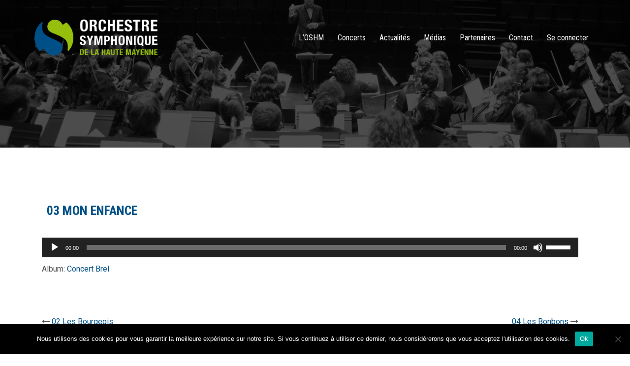

--- FILE ---
content_type: text/html; charset=UTF-8
request_url: http://www.symphonique-haute-mayenne.fr/gmedia/03_mon_enfance-mp3/
body_size: 13029
content:
<!DOCTYPE html>
<html lang="fr-FR">
<head>
<meta charset="UTF-8">
<meta name="viewport" content="width=device-width, initial-scale=1">
<link rel="profile" href="http://gmpg.org/xfn/11">
<link rel="pingback" href="http://www.symphonique-haute-mayenne.fr/xmlrpc.php">

<meta name='robots' content='index, follow, max-image-preview:large, max-snippet:-1, max-video-preview:-1' />
	<style>img:is([sizes="auto" i], [sizes^="auto," i]) { contain-intrinsic-size: 3000px 1500px }</style>
	
	<!-- This site is optimized with the Yoast SEO plugin v26.4 - https://yoast.com/wordpress/plugins/seo/ -->
	<title>03 Mon Enfance - OSHM</title>
	<link rel="canonical" href="http://www.symphonique-haute-mayenne.fr/gmedia/03_mon_enfance-mp3/" />
	<meta property="og:locale" content="fr_FR" />
	<meta property="og:type" content="article" />
	<meta property="og:title" content="03 Mon Enfance - OSHM" />
	<meta property="og:description" content="http://www.symphonique-haute-mayenne.fr/wp-content/grand-media/audio/03_Mon_enfance.mp3      Album:   Concert Brel" />
	<meta property="og:url" content="http://www.symphonique-haute-mayenne.fr/gmedia/03_mon_enfance-mp3/" />
	<meta property="og:site_name" content="OSHM" />
	<meta name="twitter:card" content="summary_large_image" />
	<script type="application/ld+json" class="yoast-schema-graph">{"@context":"https://schema.org","@graph":[{"@type":"WebPage","@id":"http://www.symphonique-haute-mayenne.fr/gmedia/03_mon_enfance-mp3/","url":"http://www.symphonique-haute-mayenne.fr/gmedia/03_mon_enfance-mp3/","name":"03 Mon Enfance - OSHM","isPartOf":{"@id":"https://www.symphonique-haute-mayenne.fr/#website"},"datePublished":"2017-08-27T10:28:49+00:00","breadcrumb":{"@id":"http://www.symphonique-haute-mayenne.fr/gmedia/03_mon_enfance-mp3/#breadcrumb"},"inLanguage":"fr-FR","potentialAction":[{"@type":"ReadAction","target":["http://www.symphonique-haute-mayenne.fr/gmedia/03_mon_enfance-mp3/"]}]},{"@type":"BreadcrumbList","@id":"http://www.symphonique-haute-mayenne.fr/gmedia/03_mon_enfance-mp3/#breadcrumb","itemListElement":[{"@type":"ListItem","position":1,"name":"Accueil","item":"http://www.symphonique-haute-mayenne.fr/"},{"@type":"ListItem","position":2,"name":"Gmedia Posts","item":"http://www.symphonique-haute-mayenne.fr/gmedia/"},{"@type":"ListItem","position":3,"name":"03 Mon Enfance"}]},{"@type":"WebSite","@id":"https://www.symphonique-haute-mayenne.fr/#website","url":"https://www.symphonique-haute-mayenne.fr/","name":"Orchestre Symphonique de la Haute Mayenne","description":"Orchestre Symphonique de la Haute Mayenne","publisher":{"@id":"https://www.symphonique-haute-mayenne.fr/#organization"},"potentialAction":[{"@type":"SearchAction","target":{"@type":"EntryPoint","urlTemplate":"https://www.symphonique-haute-mayenne.fr/?s={search_term_string}"},"query-input":{"@type":"PropertyValueSpecification","valueRequired":true,"valueName":"search_term_string"}}],"inLanguage":"fr-FR"},{"@type":"Organization","@id":"https://www.symphonique-haute-mayenne.fr/#organization","name":"Orchestre Symphonique de la Haute Mayenne","url":"https://www.symphonique-haute-mayenne.fr/","logo":{"@type":"ImageObject","inLanguage":"fr-FR","@id":"https://www.symphonique-haute-mayenne.fr/#/schema/logo/image/","url":"https://www.symphonique-haute-mayenne.fr/wp-content/uploads/2017/05/favicon_oshm.png","contentUrl":"https://www.symphonique-haute-mayenne.fr/wp-content/uploads/2017/05/favicon_oshm.png","width":64,"height":64,"caption":"Orchestre Symphonique de la Haute Mayenne"},"image":{"@id":"https://www.symphonique-haute-mayenne.fr/#/schema/logo/image/"}}]}</script>
	<!-- / Yoast SEO plugin. -->


<link rel='dns-prefetch' href='//fonts.googleapis.com' />
<link rel="alternate" type="application/rss+xml" title="OSHM &raquo; Flux" href="http://www.symphonique-haute-mayenne.fr/feed/" />
<link rel="alternate" type="application/rss+xml" title="OSHM &raquo; Flux des commentaires" href="http://www.symphonique-haute-mayenne.fr/comments/feed/" />
<link rel="alternate" type="text/calendar" title="OSHM &raquo; Flux iCal" href="http://www.symphonique-haute-mayenne.fr/events/?ical=1" />
		<!-- Gmedia Open Graph Meta Image -->
		<meta property="og:title" content="03 Mon Enfance"/>
		<meta property="og:description" content="Orchestre Symphonique de la Haute Mayenne"/>
		<meta property="og:image" content="http://www.symphonique-haute-mayenne.fr/wp-content/plugins/grand-media/admin/assets/img/audio.png"/>
		<!-- End Gmedia Open Graph Meta Image -->
		<link rel="alternate" type="application/rss+xml" title="OSHM &raquo; 03 Mon Enfance Flux des commentaires" href="http://www.symphonique-haute-mayenne.fr/gmedia/03_mon_enfance-mp3/feed/" />
<script type="text/javascript">
/* <![CDATA[ */
window._wpemojiSettings = {"baseUrl":"https:\/\/s.w.org\/images\/core\/emoji\/16.0.1\/72x72\/","ext":".png","svgUrl":"https:\/\/s.w.org\/images\/core\/emoji\/16.0.1\/svg\/","svgExt":".svg","source":{"concatemoji":"http:\/\/www.symphonique-haute-mayenne.fr\/wp-includes\/js\/wp-emoji-release.min.js?ver=6.8.2"}};
/*! This file is auto-generated */
!function(s,n){var o,i,e;function c(e){try{var t={supportTests:e,timestamp:(new Date).valueOf()};sessionStorage.setItem(o,JSON.stringify(t))}catch(e){}}function p(e,t,n){e.clearRect(0,0,e.canvas.width,e.canvas.height),e.fillText(t,0,0);var t=new Uint32Array(e.getImageData(0,0,e.canvas.width,e.canvas.height).data),a=(e.clearRect(0,0,e.canvas.width,e.canvas.height),e.fillText(n,0,0),new Uint32Array(e.getImageData(0,0,e.canvas.width,e.canvas.height).data));return t.every(function(e,t){return e===a[t]})}function u(e,t){e.clearRect(0,0,e.canvas.width,e.canvas.height),e.fillText(t,0,0);for(var n=e.getImageData(16,16,1,1),a=0;a<n.data.length;a++)if(0!==n.data[a])return!1;return!0}function f(e,t,n,a){switch(t){case"flag":return n(e,"\ud83c\udff3\ufe0f\u200d\u26a7\ufe0f","\ud83c\udff3\ufe0f\u200b\u26a7\ufe0f")?!1:!n(e,"\ud83c\udde8\ud83c\uddf6","\ud83c\udde8\u200b\ud83c\uddf6")&&!n(e,"\ud83c\udff4\udb40\udc67\udb40\udc62\udb40\udc65\udb40\udc6e\udb40\udc67\udb40\udc7f","\ud83c\udff4\u200b\udb40\udc67\u200b\udb40\udc62\u200b\udb40\udc65\u200b\udb40\udc6e\u200b\udb40\udc67\u200b\udb40\udc7f");case"emoji":return!a(e,"\ud83e\udedf")}return!1}function g(e,t,n,a){var r="undefined"!=typeof WorkerGlobalScope&&self instanceof WorkerGlobalScope?new OffscreenCanvas(300,150):s.createElement("canvas"),o=r.getContext("2d",{willReadFrequently:!0}),i=(o.textBaseline="top",o.font="600 32px Arial",{});return e.forEach(function(e){i[e]=t(o,e,n,a)}),i}function t(e){var t=s.createElement("script");t.src=e,t.defer=!0,s.head.appendChild(t)}"undefined"!=typeof Promise&&(o="wpEmojiSettingsSupports",i=["flag","emoji"],n.supports={everything:!0,everythingExceptFlag:!0},e=new Promise(function(e){s.addEventListener("DOMContentLoaded",e,{once:!0})}),new Promise(function(t){var n=function(){try{var e=JSON.parse(sessionStorage.getItem(o));if("object"==typeof e&&"number"==typeof e.timestamp&&(new Date).valueOf()<e.timestamp+604800&&"object"==typeof e.supportTests)return e.supportTests}catch(e){}return null}();if(!n){if("undefined"!=typeof Worker&&"undefined"!=typeof OffscreenCanvas&&"undefined"!=typeof URL&&URL.createObjectURL&&"undefined"!=typeof Blob)try{var e="postMessage("+g.toString()+"("+[JSON.stringify(i),f.toString(),p.toString(),u.toString()].join(",")+"));",a=new Blob([e],{type:"text/javascript"}),r=new Worker(URL.createObjectURL(a),{name:"wpTestEmojiSupports"});return void(r.onmessage=function(e){c(n=e.data),r.terminate(),t(n)})}catch(e){}c(n=g(i,f,p,u))}t(n)}).then(function(e){for(var t in e)n.supports[t]=e[t],n.supports.everything=n.supports.everything&&n.supports[t],"flag"!==t&&(n.supports.everythingExceptFlag=n.supports.everythingExceptFlag&&n.supports[t]);n.supports.everythingExceptFlag=n.supports.everythingExceptFlag&&!n.supports.flag,n.DOMReady=!1,n.readyCallback=function(){n.DOMReady=!0}}).then(function(){return e}).then(function(){var e;n.supports.everything||(n.readyCallback(),(e=n.source||{}).concatemoji?t(e.concatemoji):e.wpemoji&&e.twemoji&&(t(e.twemoji),t(e.wpemoji)))}))}((window,document),window._wpemojiSettings);
/* ]]> */
</script>
<link rel='stylesheet' id='validate-engine-css-css' href='http://www.symphonique-haute-mayenne.fr/wp-content/plugins/wysija-newsletters/css/validationEngine.jquery.css?ver=2.13' type='text/css' media='all' />
<link rel='stylesheet' id='sydney-bootstrap-css' href='http://www.symphonique-haute-mayenne.fr/wp-content/themes/sydney/css/bootstrap/bootstrap.min.css?ver=1' type='text/css' media='all' />
<style id='wp-emoji-styles-inline-css' type='text/css'>

	img.wp-smiley, img.emoji {
		display: inline !important;
		border: none !important;
		box-shadow: none !important;
		height: 1em !important;
		width: 1em !important;
		margin: 0 0.07em !important;
		vertical-align: -0.1em !important;
		background: none !important;
		padding: 0 !important;
	}
</style>
<link rel='stylesheet' id='wp-block-library-css' href='http://www.symphonique-haute-mayenne.fr/wp-includes/css/dist/block-library/style.min.css?ver=6.8.2' type='text/css' media='all' />
<style id='classic-theme-styles-inline-css' type='text/css'>
/*! This file is auto-generated */
.wp-block-button__link{color:#fff;background-color:#32373c;border-radius:9999px;box-shadow:none;text-decoration:none;padding:calc(.667em + 2px) calc(1.333em + 2px);font-size:1.125em}.wp-block-file__button{background:#32373c;color:#fff;text-decoration:none}
</style>
<style id='global-styles-inline-css' type='text/css'>
:root{--wp--preset--aspect-ratio--square: 1;--wp--preset--aspect-ratio--4-3: 4/3;--wp--preset--aspect-ratio--3-4: 3/4;--wp--preset--aspect-ratio--3-2: 3/2;--wp--preset--aspect-ratio--2-3: 2/3;--wp--preset--aspect-ratio--16-9: 16/9;--wp--preset--aspect-ratio--9-16: 9/16;--wp--preset--color--black: #000000;--wp--preset--color--cyan-bluish-gray: #abb8c3;--wp--preset--color--white: #ffffff;--wp--preset--color--pale-pink: #f78da7;--wp--preset--color--vivid-red: #cf2e2e;--wp--preset--color--luminous-vivid-orange: #ff6900;--wp--preset--color--luminous-vivid-amber: #fcb900;--wp--preset--color--light-green-cyan: #7bdcb5;--wp--preset--color--vivid-green-cyan: #00d084;--wp--preset--color--pale-cyan-blue: #8ed1fc;--wp--preset--color--vivid-cyan-blue: #0693e3;--wp--preset--color--vivid-purple: #9b51e0;--wp--preset--gradient--vivid-cyan-blue-to-vivid-purple: linear-gradient(135deg,rgba(6,147,227,1) 0%,rgb(155,81,224) 100%);--wp--preset--gradient--light-green-cyan-to-vivid-green-cyan: linear-gradient(135deg,rgb(122,220,180) 0%,rgb(0,208,130) 100%);--wp--preset--gradient--luminous-vivid-amber-to-luminous-vivid-orange: linear-gradient(135deg,rgba(252,185,0,1) 0%,rgba(255,105,0,1) 100%);--wp--preset--gradient--luminous-vivid-orange-to-vivid-red: linear-gradient(135deg,rgba(255,105,0,1) 0%,rgb(207,46,46) 100%);--wp--preset--gradient--very-light-gray-to-cyan-bluish-gray: linear-gradient(135deg,rgb(238,238,238) 0%,rgb(169,184,195) 100%);--wp--preset--gradient--cool-to-warm-spectrum: linear-gradient(135deg,rgb(74,234,220) 0%,rgb(151,120,209) 20%,rgb(207,42,186) 40%,rgb(238,44,130) 60%,rgb(251,105,98) 80%,rgb(254,248,76) 100%);--wp--preset--gradient--blush-light-purple: linear-gradient(135deg,rgb(255,206,236) 0%,rgb(152,150,240) 100%);--wp--preset--gradient--blush-bordeaux: linear-gradient(135deg,rgb(254,205,165) 0%,rgb(254,45,45) 50%,rgb(107,0,62) 100%);--wp--preset--gradient--luminous-dusk: linear-gradient(135deg,rgb(255,203,112) 0%,rgb(199,81,192) 50%,rgb(65,88,208) 100%);--wp--preset--gradient--pale-ocean: linear-gradient(135deg,rgb(255,245,203) 0%,rgb(182,227,212) 50%,rgb(51,167,181) 100%);--wp--preset--gradient--electric-grass: linear-gradient(135deg,rgb(202,248,128) 0%,rgb(113,206,126) 100%);--wp--preset--gradient--midnight: linear-gradient(135deg,rgb(2,3,129) 0%,rgb(40,116,252) 100%);--wp--preset--font-size--small: 13px;--wp--preset--font-size--medium: 20px;--wp--preset--font-size--large: 36px;--wp--preset--font-size--x-large: 42px;--wp--preset--spacing--20: 0.44rem;--wp--preset--spacing--30: 0.67rem;--wp--preset--spacing--40: 1rem;--wp--preset--spacing--50: 1.5rem;--wp--preset--spacing--60: 2.25rem;--wp--preset--spacing--70: 3.38rem;--wp--preset--spacing--80: 5.06rem;--wp--preset--shadow--natural: 6px 6px 9px rgba(0, 0, 0, 0.2);--wp--preset--shadow--deep: 12px 12px 50px rgba(0, 0, 0, 0.4);--wp--preset--shadow--sharp: 6px 6px 0px rgba(0, 0, 0, 0.2);--wp--preset--shadow--outlined: 6px 6px 0px -3px rgba(255, 255, 255, 1), 6px 6px rgba(0, 0, 0, 1);--wp--preset--shadow--crisp: 6px 6px 0px rgba(0, 0, 0, 1);}:where(.is-layout-flex){gap: 0.5em;}:where(.is-layout-grid){gap: 0.5em;}body .is-layout-flex{display: flex;}.is-layout-flex{flex-wrap: wrap;align-items: center;}.is-layout-flex > :is(*, div){margin: 0;}body .is-layout-grid{display: grid;}.is-layout-grid > :is(*, div){margin: 0;}:where(.wp-block-columns.is-layout-flex){gap: 2em;}:where(.wp-block-columns.is-layout-grid){gap: 2em;}:where(.wp-block-post-template.is-layout-flex){gap: 1.25em;}:where(.wp-block-post-template.is-layout-grid){gap: 1.25em;}.has-black-color{color: var(--wp--preset--color--black) !important;}.has-cyan-bluish-gray-color{color: var(--wp--preset--color--cyan-bluish-gray) !important;}.has-white-color{color: var(--wp--preset--color--white) !important;}.has-pale-pink-color{color: var(--wp--preset--color--pale-pink) !important;}.has-vivid-red-color{color: var(--wp--preset--color--vivid-red) !important;}.has-luminous-vivid-orange-color{color: var(--wp--preset--color--luminous-vivid-orange) !important;}.has-luminous-vivid-amber-color{color: var(--wp--preset--color--luminous-vivid-amber) !important;}.has-light-green-cyan-color{color: var(--wp--preset--color--light-green-cyan) !important;}.has-vivid-green-cyan-color{color: var(--wp--preset--color--vivid-green-cyan) !important;}.has-pale-cyan-blue-color{color: var(--wp--preset--color--pale-cyan-blue) !important;}.has-vivid-cyan-blue-color{color: var(--wp--preset--color--vivid-cyan-blue) !important;}.has-vivid-purple-color{color: var(--wp--preset--color--vivid-purple) !important;}.has-black-background-color{background-color: var(--wp--preset--color--black) !important;}.has-cyan-bluish-gray-background-color{background-color: var(--wp--preset--color--cyan-bluish-gray) !important;}.has-white-background-color{background-color: var(--wp--preset--color--white) !important;}.has-pale-pink-background-color{background-color: var(--wp--preset--color--pale-pink) !important;}.has-vivid-red-background-color{background-color: var(--wp--preset--color--vivid-red) !important;}.has-luminous-vivid-orange-background-color{background-color: var(--wp--preset--color--luminous-vivid-orange) !important;}.has-luminous-vivid-amber-background-color{background-color: var(--wp--preset--color--luminous-vivid-amber) !important;}.has-light-green-cyan-background-color{background-color: var(--wp--preset--color--light-green-cyan) !important;}.has-vivid-green-cyan-background-color{background-color: var(--wp--preset--color--vivid-green-cyan) !important;}.has-pale-cyan-blue-background-color{background-color: var(--wp--preset--color--pale-cyan-blue) !important;}.has-vivid-cyan-blue-background-color{background-color: var(--wp--preset--color--vivid-cyan-blue) !important;}.has-vivid-purple-background-color{background-color: var(--wp--preset--color--vivid-purple) !important;}.has-black-border-color{border-color: var(--wp--preset--color--black) !important;}.has-cyan-bluish-gray-border-color{border-color: var(--wp--preset--color--cyan-bluish-gray) !important;}.has-white-border-color{border-color: var(--wp--preset--color--white) !important;}.has-pale-pink-border-color{border-color: var(--wp--preset--color--pale-pink) !important;}.has-vivid-red-border-color{border-color: var(--wp--preset--color--vivid-red) !important;}.has-luminous-vivid-orange-border-color{border-color: var(--wp--preset--color--luminous-vivid-orange) !important;}.has-luminous-vivid-amber-border-color{border-color: var(--wp--preset--color--luminous-vivid-amber) !important;}.has-light-green-cyan-border-color{border-color: var(--wp--preset--color--light-green-cyan) !important;}.has-vivid-green-cyan-border-color{border-color: var(--wp--preset--color--vivid-green-cyan) !important;}.has-pale-cyan-blue-border-color{border-color: var(--wp--preset--color--pale-cyan-blue) !important;}.has-vivid-cyan-blue-border-color{border-color: var(--wp--preset--color--vivid-cyan-blue) !important;}.has-vivid-purple-border-color{border-color: var(--wp--preset--color--vivid-purple) !important;}.has-vivid-cyan-blue-to-vivid-purple-gradient-background{background: var(--wp--preset--gradient--vivid-cyan-blue-to-vivid-purple) !important;}.has-light-green-cyan-to-vivid-green-cyan-gradient-background{background: var(--wp--preset--gradient--light-green-cyan-to-vivid-green-cyan) !important;}.has-luminous-vivid-amber-to-luminous-vivid-orange-gradient-background{background: var(--wp--preset--gradient--luminous-vivid-amber-to-luminous-vivid-orange) !important;}.has-luminous-vivid-orange-to-vivid-red-gradient-background{background: var(--wp--preset--gradient--luminous-vivid-orange-to-vivid-red) !important;}.has-very-light-gray-to-cyan-bluish-gray-gradient-background{background: var(--wp--preset--gradient--very-light-gray-to-cyan-bluish-gray) !important;}.has-cool-to-warm-spectrum-gradient-background{background: var(--wp--preset--gradient--cool-to-warm-spectrum) !important;}.has-blush-light-purple-gradient-background{background: var(--wp--preset--gradient--blush-light-purple) !important;}.has-blush-bordeaux-gradient-background{background: var(--wp--preset--gradient--blush-bordeaux) !important;}.has-luminous-dusk-gradient-background{background: var(--wp--preset--gradient--luminous-dusk) !important;}.has-pale-ocean-gradient-background{background: var(--wp--preset--gradient--pale-ocean) !important;}.has-electric-grass-gradient-background{background: var(--wp--preset--gradient--electric-grass) !important;}.has-midnight-gradient-background{background: var(--wp--preset--gradient--midnight) !important;}.has-small-font-size{font-size: var(--wp--preset--font-size--small) !important;}.has-medium-font-size{font-size: var(--wp--preset--font-size--medium) !important;}.has-large-font-size{font-size: var(--wp--preset--font-size--large) !important;}.has-x-large-font-size{font-size: var(--wp--preset--font-size--x-large) !important;}
:where(.wp-block-post-template.is-layout-flex){gap: 1.25em;}:where(.wp-block-post-template.is-layout-grid){gap: 1.25em;}
:where(.wp-block-columns.is-layout-flex){gap: 2em;}:where(.wp-block-columns.is-layout-grid){gap: 2em;}
:root :where(.wp-block-pullquote){font-size: 1.5em;line-height: 1.6;}
</style>
<link rel='stylesheet' id='cookie-notice-front-css' href='http://www.symphonique-haute-mayenne.fr/wp-content/plugins/cookie-notice/css/front.min.css?ver=2.5.7' type='text/css' media='all' />
<link rel='stylesheet' id='same-category-posts-css' href='http://www.symphonique-haute-mayenne.fr/wp-content/plugins/same-category-posts/same-category-posts.css?ver=6.8.2' type='text/css' media='all' />
<link rel='stylesheet' id='tribe-events-v2-single-skeleton-css' href='http://www.symphonique-haute-mayenne.fr/wp-content/plugins/the-events-calendar/build/css/tribe-events-single-skeleton.css?ver=6.15.0.1' type='text/css' media='all' />
<link rel='stylesheet' id='tribe-events-v2-single-skeleton-full-css' href='http://www.symphonique-haute-mayenne.fr/wp-content/plugins/the-events-calendar/build/css/tribe-events-single-full.css?ver=6.15.0.1' type='text/css' media='all' />
<link rel='stylesheet' id='tec-events-elementor-widgets-base-styles-css' href='http://www.symphonique-haute-mayenne.fr/wp-content/plugins/the-events-calendar/build/css/integrations/plugins/elementor/widgets/widget-base.css?ver=6.15.0.1' type='text/css' media='all' />
<link rel='stylesheet' id='if-menu-site-css-css' href='http://www.symphonique-haute-mayenne.fr/wp-content/plugins/if-menu/assets/if-menu-site.css?ver=6.8.2' type='text/css' media='all' />
<link rel='stylesheet' id='sydney-fonts-css' href='https://fonts.googleapis.com/css?family=Roboto%3A300%2C300i%2C400%2C400i%2C500%2C500i%2C700%2C700i%7CRoboto+Condensed%3A300%2C300i%2C400%2C400i%2C700%2C700i' type='text/css' media='all' />
<link rel='stylesheet' id='sydney-style-css' href='http://www.symphonique-haute-mayenne.fr/wp-content/themes/sydney/style.css?ver=20170504' type='text/css' media='all' />
<style id='sydney-style-inline-css' type='text/css'>
body, #mainnav ul ul a { font-family:'Roboto', sans-serif!important;}
h1, h2, h3, h4, h5, h6, #mainnav ul li a, .portfolio-info, .roll-testimonials .name, .roll-team .team-content .name, .roll-team .team-item .team-pop .name, .roll-tabs .menu-tab li a, .roll-testimonials .name, .roll-project .project-filter li a, .roll-button, .roll-counter .name-count, .roll-counter .numb-count button, input[type="button"], input[type="reset"], input[type="submit"] { font-family:'Roboto Condensed', sans-serif;}
.site-title { font-size:32px; }
.site-description { font-size:16px; }
#mainnav ul li a { font-size:16px; }
h1 { font-size:52px; }
h2 { font-size:42px; }
h3 { font-size:32px; }
h4 { font-size:25px; }
h5 { font-size:20px; }
h6 { font-size:18px; }
body { font-size:16px; }
.header-image { background-size:cover;}
.header-image { height:300px; }
.widget-area .widget_fp_social a,#mainnav ul li a:hover, .sydney_contact_info_widget span, .roll-team .team-content .name,.roll-team .team-item .team-pop .team-social li:hover a,.roll-infomation li.address:before,.roll-infomation li.phone:before,.roll-infomation li.email:before,.roll-testimonials .name,.roll-button.border,.roll-button:hover,.roll-icon-list .icon i,.roll-icon-list .content h3 a:hover,.roll-icon-box.white .content h3 a,.roll-icon-box .icon i,.roll-icon-box .content h3 a:hover,.switcher-container .switcher-icon a:focus,.go-top:hover,.hentry .meta-post a:hover,#mainnav > ul > li > a.active, #mainnav > ul > li > a:hover, button:hover, input[type="button"]:hover, input[type="reset"]:hover, input[type="submit"]:hover, .text-color, .social-menu-widget a, .social-menu-widget a:hover, .archive .team-social li a, a, h1 a, h2 a, h3 a, h4 a, h5 a, h6 a { color:#005087}
.project-filter li a.active, .project-filter li a:hover,.preloader .pre-bounce1, .preloader .pre-bounce2,.roll-team .team-item .team-pop,.roll-progress .progress-animate,.roll-socials li a:hover,.roll-project .project-item .project-pop,.roll-project .project-filter li.active,.roll-project .project-filter li:hover,.roll-button.light:hover,.roll-button.border:hover,.roll-button,.roll-icon-box.white .icon,.owl-theme .owl-controls .owl-page.active span,.owl-theme .owl-controls.clickable .owl-page:hover span,.go-top,.bottom .socials li:hover a,.sidebar .widget:before,.blog-pagination ul li.active,.blog-pagination ul li:hover a,.content-area .hentry:after,.text-slider .maintitle:after,.error-wrap #search-submit:hover,#mainnav .sub-menu li:hover > a,#mainnav ul li ul:after, button, input[type="button"], input[type="reset"], input[type="submit"], .panel-grid-cell .widget-title:after { background-color:#005087}
.roll-socials li a:hover,.roll-socials li a,.roll-button.light:hover,.roll-button.border,.roll-button,.roll-icon-list .icon,.roll-icon-box .icon,.owl-theme .owl-controls .owl-page span,.comment .comment-detail,.widget-tags .tag-list a:hover,.blog-pagination ul li,.hentry blockquote,.error-wrap #search-submit:hover,textarea:focus,input[type="text"]:focus,input[type="password"]:focus,input[type="datetime"]:focus,input[type="datetime-local"]:focus,input[type="date"]:focus,input[type="month"]:focus,input[type="time"]:focus,input[type="week"]:focus,input[type="number"]:focus,input[type="email"]:focus,input[type="url"]:focus,input[type="search"]:focus,input[type="tel"]:focus,input[type="color"]:focus, button, input[type="button"], input[type="reset"], input[type="submit"], .archive .team-social li a { border-color:#005087}
.site-header.float-header { background-color:rgba(0,0,0,0.9);}
@media only screen and (max-width: 1024px) { .site-header { background-color:#000000;}}
.site-title a, .site-title a:hover { color:#ffffff}
.site-description { color:#ffffff}
#mainnav ul li a, #mainnav ul li::before { color:#ffffff}
#mainnav .sub-menu li a { color:#ffffff}
#mainnav .sub-menu li a { background:#1c1c1c}
.text-slider .maintitle, .text-slider .subtitle { color:#ffffff}
body { color:#4f4f4f}
#secondary { background-color:#ffffff}
#secondary, #secondary a, #secondary .widget-title { color:#767676}
.footer-widgets { background-color:#252525}
.btn-menu { color:#ffffff}
#mainnav ul li a:hover { color:#97be0d}
.site-footer { background-color:#1c1c1c}
.site-footer,.site-footer a { color:#666666}
.overlay { background-color:#000000}
.page-wrap { padding-top:83px;}
.page-wrap { padding-bottom:100px;}
.slide-inner { display:none;}
.slide-inner.text-slider-stopped { display:block;}

</style>
<link rel='stylesheet' id='sydney-font-awesome-css' href='http://www.symphonique-haute-mayenne.fr/wp-content/themes/sydney/fonts/font-awesome.min.css?ver=6.8.2' type='text/css' media='all' />
<!--[if lte IE 9]>
<link rel='stylesheet' id='sydney-ie9-css' href='http://www.symphonique-haute-mayenne.fr/wp-content/themes/sydney/css/ie9.css?ver=6.8.2' type='text/css' media='all' />
<![endif]-->
<link rel='stylesheet' id='gmedia-global-frontend-css' href='http://www.symphonique-haute-mayenne.fr/wp-content/plugins/grand-media/assets/gmedia.global.front.css?ver=1.15.0' type='text/css' media='all' />
<link rel='stylesheet' id='mediaelement-css' href='http://www.symphonique-haute-mayenne.fr/wp-includes/js/mediaelement/mediaelementplayer-legacy.min.css?ver=4.2.17' type='text/css' media='all' />
<link rel='stylesheet' id='wp-mediaelement-css' href='http://www.symphonique-haute-mayenne.fr/wp-includes/js/mediaelement/wp-mediaelement.min.css?ver=6.8.2' type='text/css' media='all' />
<script type="text/javascript" id="cookie-notice-front-js-before">
/* <![CDATA[ */
var cnArgs = {"ajaxUrl":"http:\/\/www.symphonique-haute-mayenne.fr\/wp-admin\/admin-ajax.php","nonce":"9873b956ce","hideEffect":"fade","position":"bottom","onScroll":false,"onScrollOffset":100,"onClick":false,"cookieName":"cookie_notice_accepted","cookieTime":2592000,"cookieTimeRejected":2592000,"globalCookie":false,"redirection":false,"cache":false,"revokeCookies":false,"revokeCookiesOpt":"automatic"};
/* ]]> */
</script>
<script type="text/javascript" src="http://www.symphonique-haute-mayenne.fr/wp-content/plugins/cookie-notice/js/front.min.js?ver=2.5.7" id="cookie-notice-front-js"></script>
<script type="text/javascript" src="http://www.symphonique-haute-mayenne.fr/wp-includes/js/jquery/jquery.min.js?ver=3.7.1" id="jquery-core-js"></script>
<script type="text/javascript" src="http://www.symphonique-haute-mayenne.fr/wp-includes/js/jquery/jquery-migrate.min.js?ver=3.4.1" id="jquery-migrate-js"></script>
<link rel="https://api.w.org/" href="http://www.symphonique-haute-mayenne.fr/wp-json/" /><link rel="EditURI" type="application/rsd+xml" title="RSD" href="http://www.symphonique-haute-mayenne.fr/xmlrpc.php?rsd" />
<meta name="generator" content="WordPress 6.8.2" />
<link rel='shortlink' href='http://www.symphonique-haute-mayenne.fr/?p=1505' />
<link rel="alternate" title="oEmbed (JSON)" type="application/json+oembed" href="http://www.symphonique-haute-mayenne.fr/wp-json/oembed/1.0/embed?url=http%3A%2F%2Fwww.symphonique-haute-mayenne.fr%2Fgmedia%2F03_mon_enfance-mp3%2F" />
<link rel="alternate" title="oEmbed (XML)" type="text/xml+oembed" href="http://www.symphonique-haute-mayenne.fr/wp-json/oembed/1.0/embed?url=http%3A%2F%2Fwww.symphonique-haute-mayenne.fr%2Fgmedia%2F03_mon_enfance-mp3%2F&#038;format=xml" />
<meta name="tec-api-version" content="v1"><meta name="tec-api-origin" content="http://www.symphonique-haute-mayenne.fr"><link rel="alternate" href="http://www.symphonique-haute-mayenne.fr/wp-json/tribe/events/v1/" />
<!-- <meta name="GmediaGallery" version="1.23.0/1.8.0" license="" /> -->
<meta name="generator" content="Elementor 3.31.3; features: additional_custom_breakpoints, e_element_cache; settings: css_print_method-external, google_font-enabled, font_display-swap">
			<style>
				.e-con.e-parent:nth-of-type(n+4):not(.e-lazyloaded):not(.e-no-lazyload),
				.e-con.e-parent:nth-of-type(n+4):not(.e-lazyloaded):not(.e-no-lazyload) * {
					background-image: none !important;
				}
				@media screen and (max-height: 1024px) {
					.e-con.e-parent:nth-of-type(n+3):not(.e-lazyloaded):not(.e-no-lazyload),
					.e-con.e-parent:nth-of-type(n+3):not(.e-lazyloaded):not(.e-no-lazyload) * {
						background-image: none !important;
					}
				}
				@media screen and (max-height: 640px) {
					.e-con.e-parent:nth-of-type(n+2):not(.e-lazyloaded):not(.e-no-lazyload),
					.e-con.e-parent:nth-of-type(n+2):not(.e-lazyloaded):not(.e-no-lazyload) * {
						background-image: none !important;
					}
				}
			</style>
				<style type="text/css">
		.header-image {
			background-image: url(http://www.symphonique-haute-mayenne.fr/wp-content/uploads/2017/05/cropped-OSHM-page-accueil-9-2.jpg);
			display: block;
		}
		@media only screen and (max-width: 1024px) {
			.header-inner {
				display: block;
			}
			.header-image {
				background-image: none;
				height: auto !important;
			}		
		}
	</style>
	<link rel="icon" href="http://www.symphonique-haute-mayenne.fr/wp-content/uploads/2017/05/favicon_oshm.png" sizes="32x32" />
<link rel="icon" href="http://www.symphonique-haute-mayenne.fr/wp-content/uploads/2017/05/favicon_oshm.png" sizes="192x192" />
<link rel="apple-touch-icon" href="http://www.symphonique-haute-mayenne.fr/wp-content/uploads/2017/05/favicon_oshm.png" />
<meta name="msapplication-TileImage" content="http://www.symphonique-haute-mayenne.fr/wp-content/uploads/2017/05/favicon_oshm.png" />
		<style type="text/css" id="wp-custom-css">
			/*
Vous pouvez ajouter du CSS personnalisé ici.

Cliquez sur l’icône d’aide ci-dessus pour en savoir plus.
*/

.footer-widgets {
    padding: 40px 0 5px !important;
}
header .site-logo {
    margin: 19px 0;
    max-height: 74px;
}
.widget-area .widget-title {
    padding-bottom: 5px;
}
#sidebar-footer .site-logo {
    height: 52px;
    margin-top: 0;
}
.col-md-9 {
    width: 100%;
}
h1.title-post.entry-title {
    font-size: 26px;
    margin-left: 10px;
    text-transform: uppercase;
    color:#005087;
}
.elementor-slick-slider .slick-slide img {
    background-color: #fff;
    height: auto !important;
    min-width: 140px !important;
    padding: 15px;
}
.site-footer {
    line-height: inherit;
    padding: 10px 0;
	font-size: 13px;
}
.scroll {
    margin-top: -82px !important;
    position: relative;
    z-index: 10;
    padding-bottom: 30px !important;
}
.category .wp-post-image {
    float: left;
    margin-right: 20px;
    width: 30%;
}
.single-post .entry-thumb {
display: none;}
.colone {
    -moz-column-count: 2;
	-webkit-column-count: 2;
	column-count: 2;
    -moz-column-gap: 40px;
	-webkit-column-gap: 40px;
	column-gap: 40px;
}
.content-area .hentry {
	padding-top: 0 !important;
}
.content-area .hentry::after {
	content:none;
}
@media only screen and (max-width: 767px) {
.colone {
    -moz-column-count: 1;
	-webkit-column-count: 1;
	column-count: 1;
    -moz-column-gap: 0;
	-webkit-column-gap: 0;
	column-gap: 0;
}
}		</style>
		<!-- Global site tag (gtag.js) - Google Analytics -->
<script async src="https://www.googletagmanager.com/gtag/js?id=UA-115080226-1"></script>
<script>
  window.dataLayer = window.dataLayer || [];
  function gtag(){dataLayer.push(arguments);}
  gtag('js', new Date());

  gtag('config', 'UA-115080226-1');
</script>

</head>

<body class="wp-singular gmedia-template-default single single-gmedia postid-1505 wp-theme-sydney cookies-not-set tribe-no-js page-template-sydney group-blog elementor-default elementor-kit-2187">

	<div class="preloader">
	    <div class="spinner">
	        <div class="pre-bounce1"></div>
	        <div class="pre-bounce2"></div>
	    </div>
	</div>
	
<div id="page" class="hfeed site">
	<a class="skip-link screen-reader-text" href="#content">Aller au contenu</a>

	
	<header id="masthead" class="site-header" role="banner">
		<div class="header-wrap">
            <div class="container">
                <div class="row">
				<div class="col-md-4 col-sm-8 col-xs-12">
		        					<a href="http://www.symphonique-haute-mayenne.fr/" title="OSHM"><img class="site-logo" src="http://www.symphonique-haute-mayenne.fr/wp-content/uploads/2017/05/logo_oshm.png" alt="OSHM" /></a>
		        				</div>
				<div class="col-md-8 col-sm-4 col-xs-12">
					<div class="btn-menu"></div>
					<nav id="mainnav" class="mainnav" role="navigation">
						<div class="menu-menu-principal-container"><ul id="menu-menu-principal" class="menu"><li id="menu-item-135" class="menu-item menu-item-type-custom menu-item-object-custom menu-item-has-children menu-item-135"><a href="#">L&rsquo;OSHM</a>
<ul class="sub-menu">
	<li id="menu-item-40" class="menu-item menu-item-type-post_type menu-item-object-page menu-item-40"><a href="http://www.symphonique-haute-mayenne.fr/presentation/">Présentation</a></li>
	<li id="menu-item-41" class="menu-item menu-item-type-post_type menu-item-object-page menu-item-41"><a href="http://www.symphonique-haute-mayenne.fr/historique/">Historique</a></li>
	<li id="menu-item-39" class="menu-item menu-item-type-post_type menu-item-object-page menu-item-39"><a href="http://www.symphonique-haute-mayenne.fr/son-chef-dorchestre/">Son chef d&rsquo;orchestre</a></li>
	<li id="menu-item-38" class="menu-item menu-item-type-post_type menu-item-object-page menu-item-38"><a href="http://www.symphonique-haute-mayenne.fr/son-conseil-dadministration/">Son conseil d&rsquo;administration</a></li>
</ul>
</li>
<li id="menu-item-1159" class="menu-item menu-item-type-custom menu-item-object-custom menu-item-has-children menu-item-1159"><a href="#">Concerts</a>
<ul class="sub-menu">
	<li id="menu-item-556" class="menu-item menu-item-type-taxonomy menu-item-object-category menu-item-556"><a href="http://www.symphonique-haute-mayenne.fr/category/concerts/">Concerts</a></li>
	<li id="menu-item-779" class="menu-item menu-item-type-taxonomy menu-item-object-tribe_events_cat menu-item-779"><a href="http://www.symphonique-haute-mayenne.fr/events/categorie/concert/">Le calendrier</a></li>
</ul>
</li>
<li id="menu-item-555" class="menu-item menu-item-type-taxonomy menu-item-object-category menu-item-555"><a href="http://www.symphonique-haute-mayenne.fr/category/actualites/">Actualités</a></li>
<li id="menu-item-417" class="menu-item menu-item-type-custom menu-item-object-custom menu-item-has-children menu-item-417"><a href="#">Médias</a>
<ul class="sub-menu">
	<li id="menu-item-416" class="menu-item menu-item-type-post_type menu-item-object-page menu-item-416"><a href="http://www.symphonique-haute-mayenne.fr/medias/photos/">Photos</a></li>
	<li id="menu-item-415" class="menu-item menu-item-type-post_type menu-item-object-page menu-item-415"><a href="http://www.symphonique-haute-mayenne.fr/medias/cds/">CDs</a></li>
	<li id="menu-item-414" class="menu-item menu-item-type-post_type menu-item-object-page menu-item-414"><a href="http://www.symphonique-haute-mayenne.fr/medias/videos/">Vidéos</a></li>
</ul>
</li>
<li id="menu-item-30" class="menu-item menu-item-type-post_type menu-item-object-page menu-item-30"><a href="http://www.symphonique-haute-mayenne.fr/partenaires/">Partenaires</a></li>
<li id="menu-item-42" class="menu-item menu-item-type-post_type menu-item-object-page menu-item-42"><a href="http://www.symphonique-haute-mayenne.fr/contact/">Contact</a></li>
<li id="menu-item-1764" class="menu-item menu-item-type-custom menu-item-object-custom menu-item-1764"><a href="http://www.symphonique-haute-mayenne.fr/wp-login.php">Se connecter</a></li>
</ul></div>					</nav><!-- #site-navigation -->
				</div>
				</div>
			</div>
		</div>
	</header><!-- #masthead -->

	
	<div class="sydney-hero-area">
				<div class="header-image">
			<div class="overlay"></div>			<img class="header-inner" src="http://www.symphonique-haute-mayenne.fr/wp-content/uploads/2017/05/cropped-OSHM-page-accueil-9-2.jpg" width="1920" alt="OSHM" title="OSHM">
		</div>
		
			</div>

	
	<div id="content" class="page-wrap">
		<div class="container content-wrapper">
			<div class="row">	
	
	
	<div id="primary" class="content-area col-md-9 fullwidth">
		<main id="main" class="post-wrap" role="main">

		
			
<article id="post-1505" class="post-1505 gmedia type-gmedia status-publish hentry">

	
	
	<header class="entry-header">
		<h1 class="title-post entry-title">03 Mon Enfance</h1>
			</header><!-- .entry-header -->

	<div class="entry-content">
		<div class="GmediaGallery_SinglePage"><!--[if lt IE 9]&gt;<script>document.createElement('audio');</script>&lt;![endif]--><audio class="wp-audio-shortcode" id="audio-1505-1" preload="none" style="width: 100%" controls="controls"><a href="http://www.symphonique-haute-mayenne.fr/wp-content/grand-media/audio/03_Mon_enfance.mp3">http://www.symphonique-haute-mayenne.fr/wp-content/grand-media/audio/03_Mon_enfance.mp3</a></audio>					<p class="gmsingle_terms">						<span class="gmsingle_term_label">Album:</span>						<span class="gmsingle_album"><span class="gmsingle_term"><a									href="http://www.symphonique-haute-mayenne.fr/gmedia-album/concert-brel/">Concert Brel</a></span></span>					</p>									<style>					.gmsingle_terms {						margin-top: 10px;					}				</style>				</div>			</div><!-- .entry-content -->

	<footer class="entry-footer">
			</footer><!-- .entry-footer -->

	
</article><!-- #post-## -->

				<nav class="navigation post-navigation" role="navigation">
		<h2 class="screen-reader-text">Navigation d’article</h2>
		<div class="nav-links clearfix">
			<div class="nav-previous"><i class="fa fa-long-arrow-left"></i> <a href="http://www.symphonique-haute-mayenne.fr/gmedia/02_les_bourgeois-mp3/" rel="prev">02 Les Bourgeois</a></div><div class="nav-next"><a href="http://www.symphonique-haute-mayenne.fr/gmedia/04_les_bonbons-mp3/" rel="next">04 Les Bonbons</a> <i class="fa fa-long-arrow-right"></i></div>		</div><!-- .nav-links -->
	</nav><!-- .navigation -->
	
			
<div id="comments" class="comments-area">

	
	
	
		<div id="respond" class="comment-respond">
		<h3 id="reply-title" class="comment-reply-title">Laisser un commentaire <small><a rel="nofollow" id="cancel-comment-reply-link" href="/gmedia/03_mon_enfance-mp3/#respond" style="display:none;">Annuler la réponse</a></small></h3><p class="must-log-in">Vous devez <a href="http://www.symphonique-haute-mayenne.fr/wp-login.php?redirect_to=http%3A%2F%2Fwww.symphonique-haute-mayenne.fr%2Fgmedia%2F03_mon_enfance-mp3%2F">vous connecter</a> pour publier un commentaire.</p>	</div><!-- #respond -->
	
</div><!-- #comments -->

		
		</main><!-- #main -->
	</div><!-- #primary -->

	
			</div>
		</div>
	</div><!-- #content -->

	
			

	
	<div id="sidebar-footer" class="footer-widgets widget-area" role="complementary">
		<div class="container">
							<div class="sidebar-column col-md-4">
					<aside id="text-2" class="widget widget_text">			<div class="textwidget"><a title="OSHM" href="http://www.symphonique-haute-mayenne.fr"><img alt="OSHM" src="http://www.symphonique-haute-mayenne.fr/wp-content/uploads/2017/05/logo_oshm_blanc@2x.png" class="site-logo"></a></div>
		</aside>				</div>
				
							<div class="sidebar-column col-md-4">
					<aside id="nav_menu-3" class="widget widget_nav_menu"><h3 class="widget-title">L’association</h3><div class="menu-footer-1-container"><ul id="menu-footer-1" class="menu"><li id="menu-item-105" class="menu-item menu-item-type-post_type menu-item-object-page menu-item-105"><a href="http://www.symphonique-haute-mayenne.fr/presentation/">Présentation</a></li>
<li id="menu-item-106" class="menu-item menu-item-type-post_type menu-item-object-page menu-item-106"><a href="http://www.symphonique-haute-mayenne.fr/historique/">Historique</a></li>
</ul></div></aside>				</div>
				
							<div class="sidebar-column col-md-4">
					<aside id="nav_menu-4" class="widget widget_nav_menu"><h3 class="widget-title">En musique</h3><div class="menu-footer-2-container"><ul id="menu-footer-2" class="menu"><li id="menu-item-109" class="menu-item menu-item-type-post_type menu-item-object-page menu-item-109"><a href="http://www.symphonique-haute-mayenne.fr/concerts/">Concerts</a></li>
<li id="menu-item-110" class="menu-item menu-item-type-taxonomy menu-item-object-category menu-item-110"><a href="http://www.symphonique-haute-mayenne.fr/category/actualites/">Actualités</a></li>
</ul></div></aside>				</div>
				
				
		</div>	
	</div>	
    <a class="go-top"><i class="fa fa-angle-up"></i></a>
		
	<footer id="colophon" class="site-footer" role="contentinfo">
		<div class="site-info container">
			L'OSHM - Tous droits réservés © | <a title="Contact" href="/contact">Contact</a> | <a title="Mentions légales" href="/mentions-legales">Mentions légales</a> | <a href="/admin" title="Espace membres">Espace membres</a>
		</div><!-- .site-info -->
	</footer><!-- #colophon -->

	
</div><!-- #page -->

<script type="speculationrules">
{"prefetch":[{"source":"document","where":{"and":[{"href_matches":"\/*"},{"not":{"href_matches":["\/wp-*.php","\/wp-admin\/*","\/wp-content\/uploads\/*","\/wp-content\/*","\/wp-content\/plugins\/*","\/wp-content\/themes\/sydney\/*","\/*\\?(.+)"]}},{"not":{"selector_matches":"a[rel~=\"nofollow\"]"}},{"not":{"selector_matches":".no-prefetch, .no-prefetch a"}}]},"eagerness":"conservative"}]}
</script>
		<script>
		( function ( body ) {
			'use strict';
			body.className = body.className.replace( /\btribe-no-js\b/, 'tribe-js' );
		} )( document.body );
		</script>
		<script> /* <![CDATA[ */var tribe_l10n_datatables = {"aria":{"sort_ascending":": activate to sort column ascending","sort_descending":": activate to sort column descending"},"length_menu":"Show _MENU_ entries","empty_table":"No data available in table","info":"Showing _START_ to _END_ of _TOTAL_ entries","info_empty":"Showing 0 to 0 of 0 entries","info_filtered":"(filtered from _MAX_ total entries)","zero_records":"No matching records found","search":"Search:","all_selected_text":"All items on this page were selected. ","select_all_link":"Select all pages","clear_selection":"Clear Selection.","pagination":{"all":"All","next":"Next","previous":"Previous"},"select":{"rows":{"0":"","_":": Selected %d rows","1":": Selected 1 row"}},"datepicker":{"dayNames":["dimanche","lundi","mardi","mercredi","jeudi","vendredi","samedi"],"dayNamesShort":["dim","lun","mar","mer","jeu","ven","sam"],"dayNamesMin":["D","L","M","M","J","V","S"],"monthNames":["janvier","f\u00e9vrier","mars","avril","mai","juin","juillet","ao\u00fbt","septembre","octobre","novembre","d\u00e9cembre"],"monthNamesShort":["janvier","f\u00e9vrier","mars","avril","mai","juin","juillet","ao\u00fbt","septembre","octobre","novembre","d\u00e9cembre"],"monthNamesMin":["Jan","F\u00e9v","Mar","Avr","Mai","Juin","Juil","Ao\u00fbt","Sep","Oct","Nov","D\u00e9c"],"nextText":"Next","prevText":"Prev","currentText":"Today","closeText":"Done","today":"Today","clear":"Clear"}};/* ]]> */ </script>			<script>
				const lazyloadRunObserver = () => {
					const lazyloadBackgrounds = document.querySelectorAll( `.e-con.e-parent:not(.e-lazyloaded)` );
					const lazyloadBackgroundObserver = new IntersectionObserver( ( entries ) => {
						entries.forEach( ( entry ) => {
							if ( entry.isIntersecting ) {
								let lazyloadBackground = entry.target;
								if( lazyloadBackground ) {
									lazyloadBackground.classList.add( 'e-lazyloaded' );
								}
								lazyloadBackgroundObserver.unobserve( entry.target );
							}
						});
					}, { rootMargin: '200px 0px 200px 0px' } );
					lazyloadBackgrounds.forEach( ( lazyloadBackground ) => {
						lazyloadBackgroundObserver.observe( lazyloadBackground );
					} );
				};
				const events = [
					'DOMContentLoaded',
					'elementor/lazyload/observe',
				];
				events.forEach( ( event ) => {
					document.addEventListener( event, lazyloadRunObserver );
				} );
			</script>
			<script type="text/javascript" src="http://www.symphonique-haute-mayenne.fr/wp-content/themes/sydney/js/scripts.js?ver=6.8.2" id="sydney-scripts-js"></script>
<script type="text/javascript" src="http://www.symphonique-haute-mayenne.fr/wp-content/themes/sydney/js/main.min.js?ver=20170504" id="sydney-main-js"></script>
<script type="text/javascript" src="http://www.symphonique-haute-mayenne.fr/wp-content/themes/sydney/js/skip-link-focus-fix.js?ver=20130115" id="sydney-skip-link-focus-fix-js"></script>
<script type="text/javascript" src="http://www.symphonique-haute-mayenne.fr/wp-includes/js/comment-reply.min.js?ver=6.8.2" id="comment-reply-js" async="async" data-wp-strategy="async"></script>
<script type="text/javascript" id="gmedia-global-frontend-js-extra">
/* <![CDATA[ */
var GmediaGallery = {"ajaxurl":"http:\/\/www.symphonique-haute-mayenne.fr\/wp-admin\/admin-ajax.php","nonce":"3fab6c8d46","upload_dirurl":"http:\/\/www.symphonique-haute-mayenne.fr\/wp-content\/grand-media","plugin_dirurl":"http:\/\/www.symphonique-haute-mayenne.fr\/wp-content\/grand-media","license":"","license2":"","google_api_key":""};
/* ]]> */
</script>
<script type="text/javascript" src="http://www.symphonique-haute-mayenne.fr/wp-content/plugins/grand-media/assets/gmedia.global.front.js?ver=1.13.0" id="gmedia-global-frontend-js"></script>
<script type="text/javascript" id="mediaelement-core-js-before">
/* <![CDATA[ */
var mejsL10n = {"language":"fr","strings":{"mejs.download-file":"T\u00e9l\u00e9charger le fichier","mejs.install-flash":"Vous utilisez un navigateur qui n\u2019a pas le lecteur Flash activ\u00e9 ou install\u00e9. Veuillez activer votre extension Flash ou t\u00e9l\u00e9charger la derni\u00e8re version \u00e0 partir de cette adresse\u00a0: https:\/\/get.adobe.com\/flashplayer\/","mejs.fullscreen":"Plein \u00e9cran","mejs.play":"Lecture","mejs.pause":"Pause","mejs.time-slider":"Curseur de temps","mejs.time-help-text":"Utilisez les fl\u00e8ches droite\/gauche pour avancer d\u2019une seconde, haut\/bas pour avancer de dix secondes.","mejs.live-broadcast":"\u00c9mission en direct","mejs.volume-help-text":"Utilisez les fl\u00e8ches haut\/bas pour augmenter ou diminuer le volume.","mejs.unmute":"R\u00e9activer le son","mejs.mute":"Muet","mejs.volume-slider":"Curseur de volume","mejs.video-player":"Lecteur vid\u00e9o","mejs.audio-player":"Lecteur audio","mejs.captions-subtitles":"L\u00e9gendes\/Sous-titres","mejs.captions-chapters":"Chapitres","mejs.none":"Aucun","mejs.afrikaans":"Afrikaans","mejs.albanian":"Albanais","mejs.arabic":"Arabe","mejs.belarusian":"Bi\u00e9lorusse","mejs.bulgarian":"Bulgare","mejs.catalan":"Catalan","mejs.chinese":"Chinois","mejs.chinese-simplified":"Chinois (simplifi\u00e9)","mejs.chinese-traditional":"Chinois (traditionnel)","mejs.croatian":"Croate","mejs.czech":"Tch\u00e8que","mejs.danish":"Danois","mejs.dutch":"N\u00e9erlandais","mejs.english":"Anglais","mejs.estonian":"Estonien","mejs.filipino":"Filipino","mejs.finnish":"Finnois","mejs.french":"Fran\u00e7ais","mejs.galician":"Galicien","mejs.german":"Allemand","mejs.greek":"Grec","mejs.haitian-creole":"Cr\u00e9ole ha\u00eftien","mejs.hebrew":"H\u00e9breu","mejs.hindi":"Hindi","mejs.hungarian":"Hongrois","mejs.icelandic":"Islandais","mejs.indonesian":"Indon\u00e9sien","mejs.irish":"Irlandais","mejs.italian":"Italien","mejs.japanese":"Japonais","mejs.korean":"Cor\u00e9en","mejs.latvian":"Letton","mejs.lithuanian":"Lituanien","mejs.macedonian":"Mac\u00e9donien","mejs.malay":"Malais","mejs.maltese":"Maltais","mejs.norwegian":"Norv\u00e9gien","mejs.persian":"Perse","mejs.polish":"Polonais","mejs.portuguese":"Portugais","mejs.romanian":"Roumain","mejs.russian":"Russe","mejs.serbian":"Serbe","mejs.slovak":"Slovaque","mejs.slovenian":"Slov\u00e9nien","mejs.spanish":"Espagnol","mejs.swahili":"Swahili","mejs.swedish":"Su\u00e9dois","mejs.tagalog":"Tagalog","mejs.thai":"Thai","mejs.turkish":"Turc","mejs.ukrainian":"Ukrainien","mejs.vietnamese":"Vietnamien","mejs.welsh":"Ga\u00e9lique","mejs.yiddish":"Yiddish"}};
/* ]]> */
</script>
<script type="text/javascript" src="http://www.symphonique-haute-mayenne.fr/wp-includes/js/mediaelement/mediaelement-and-player.min.js?ver=4.2.17" id="mediaelement-core-js"></script>
<script type="text/javascript" src="http://www.symphonique-haute-mayenne.fr/wp-includes/js/mediaelement/mediaelement-migrate.min.js?ver=6.8.2" id="mediaelement-migrate-js"></script>
<script type="text/javascript" id="mediaelement-js-extra">
/* <![CDATA[ */
var _wpmejsSettings = {"pluginPath":"\/wp-includes\/js\/mediaelement\/","classPrefix":"mejs-","stretching":"responsive","audioShortcodeLibrary":"mediaelement","videoShortcodeLibrary":"mediaelement"};
/* ]]> */
</script>
<script type="text/javascript" src="http://www.symphonique-haute-mayenne.fr/wp-includes/js/mediaelement/wp-mediaelement.min.js?ver=6.8.2" id="wp-mediaelement-js"></script>

		<!-- Cookie Notice plugin v2.5.7 by Hu-manity.co https://hu-manity.co/ -->
		<div id="cookie-notice" role="dialog" class="cookie-notice-hidden cookie-revoke-hidden cn-position-bottom" aria-label="Cookie Notice" style="background-color: rgba(0,0,0,1);"><div class="cookie-notice-container" style="color: #fff"><span id="cn-notice-text" class="cn-text-container">Nous utilisons des cookies pour vous garantir la meilleure expérience sur notre site. Si vous continuez à utiliser ce dernier, nous considérerons que vous acceptez l'utilisation des cookies.</span><span id="cn-notice-buttons" class="cn-buttons-container"><button id="cn-accept-cookie" data-cookie-set="accept" class="cn-set-cookie cn-button" aria-label="Ok" style="background-color: #00a99d">Ok</button></span><span id="cn-close-notice" data-cookie-set="accept" class="cn-close-icon" title="Non"></span></div>
			
		</div>
		<!-- / Cookie Notice plugin -->
</body>
</html>
